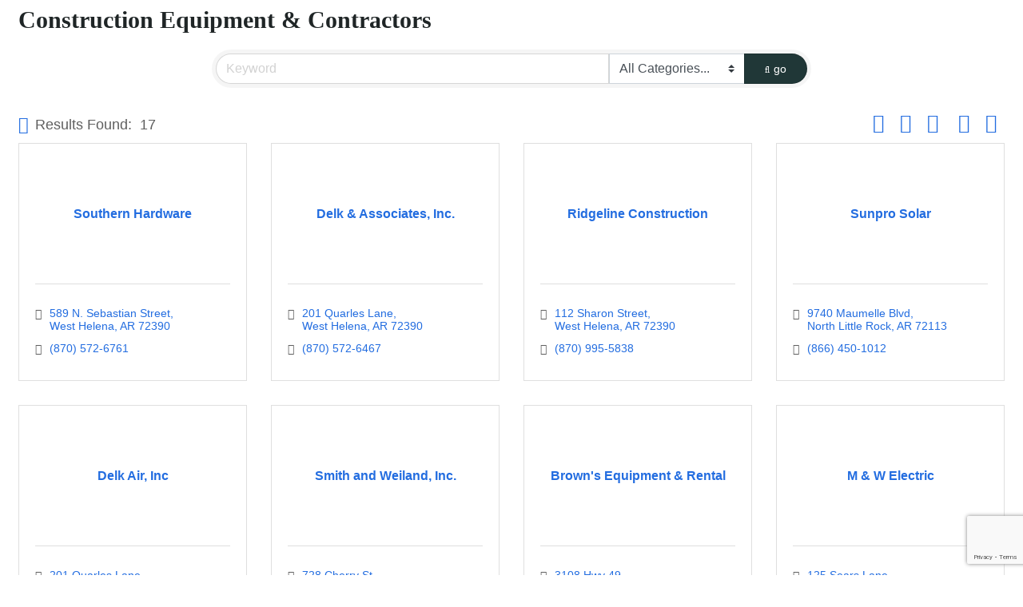

--- FILE ---
content_type: text/html; charset=utf-8
request_url: https://www.google.com/recaptcha/enterprise/anchor?ar=1&k=6LfI_T8rAAAAAMkWHrLP_GfSf3tLy9tKa839wcWa&co=aHR0cDovL2J1c2luZXNzLnBoaWxsaXBzY291bnR5Y2hhbWJlci5vcmc6ODA.&hl=en&v=N67nZn4AqZkNcbeMu4prBgzg&size=invisible&anchor-ms=20000&execute-ms=30000&cb=nfkbobxg8ktj
body_size: 48820
content:
<!DOCTYPE HTML><html dir="ltr" lang="en"><head><meta http-equiv="Content-Type" content="text/html; charset=UTF-8">
<meta http-equiv="X-UA-Compatible" content="IE=edge">
<title>reCAPTCHA</title>
<style type="text/css">
/* cyrillic-ext */
@font-face {
  font-family: 'Roboto';
  font-style: normal;
  font-weight: 400;
  font-stretch: 100%;
  src: url(//fonts.gstatic.com/s/roboto/v48/KFO7CnqEu92Fr1ME7kSn66aGLdTylUAMa3GUBHMdazTgWw.woff2) format('woff2');
  unicode-range: U+0460-052F, U+1C80-1C8A, U+20B4, U+2DE0-2DFF, U+A640-A69F, U+FE2E-FE2F;
}
/* cyrillic */
@font-face {
  font-family: 'Roboto';
  font-style: normal;
  font-weight: 400;
  font-stretch: 100%;
  src: url(//fonts.gstatic.com/s/roboto/v48/KFO7CnqEu92Fr1ME7kSn66aGLdTylUAMa3iUBHMdazTgWw.woff2) format('woff2');
  unicode-range: U+0301, U+0400-045F, U+0490-0491, U+04B0-04B1, U+2116;
}
/* greek-ext */
@font-face {
  font-family: 'Roboto';
  font-style: normal;
  font-weight: 400;
  font-stretch: 100%;
  src: url(//fonts.gstatic.com/s/roboto/v48/KFO7CnqEu92Fr1ME7kSn66aGLdTylUAMa3CUBHMdazTgWw.woff2) format('woff2');
  unicode-range: U+1F00-1FFF;
}
/* greek */
@font-face {
  font-family: 'Roboto';
  font-style: normal;
  font-weight: 400;
  font-stretch: 100%;
  src: url(//fonts.gstatic.com/s/roboto/v48/KFO7CnqEu92Fr1ME7kSn66aGLdTylUAMa3-UBHMdazTgWw.woff2) format('woff2');
  unicode-range: U+0370-0377, U+037A-037F, U+0384-038A, U+038C, U+038E-03A1, U+03A3-03FF;
}
/* math */
@font-face {
  font-family: 'Roboto';
  font-style: normal;
  font-weight: 400;
  font-stretch: 100%;
  src: url(//fonts.gstatic.com/s/roboto/v48/KFO7CnqEu92Fr1ME7kSn66aGLdTylUAMawCUBHMdazTgWw.woff2) format('woff2');
  unicode-range: U+0302-0303, U+0305, U+0307-0308, U+0310, U+0312, U+0315, U+031A, U+0326-0327, U+032C, U+032F-0330, U+0332-0333, U+0338, U+033A, U+0346, U+034D, U+0391-03A1, U+03A3-03A9, U+03B1-03C9, U+03D1, U+03D5-03D6, U+03F0-03F1, U+03F4-03F5, U+2016-2017, U+2034-2038, U+203C, U+2040, U+2043, U+2047, U+2050, U+2057, U+205F, U+2070-2071, U+2074-208E, U+2090-209C, U+20D0-20DC, U+20E1, U+20E5-20EF, U+2100-2112, U+2114-2115, U+2117-2121, U+2123-214F, U+2190, U+2192, U+2194-21AE, U+21B0-21E5, U+21F1-21F2, U+21F4-2211, U+2213-2214, U+2216-22FF, U+2308-230B, U+2310, U+2319, U+231C-2321, U+2336-237A, U+237C, U+2395, U+239B-23B7, U+23D0, U+23DC-23E1, U+2474-2475, U+25AF, U+25B3, U+25B7, U+25BD, U+25C1, U+25CA, U+25CC, U+25FB, U+266D-266F, U+27C0-27FF, U+2900-2AFF, U+2B0E-2B11, U+2B30-2B4C, U+2BFE, U+3030, U+FF5B, U+FF5D, U+1D400-1D7FF, U+1EE00-1EEFF;
}
/* symbols */
@font-face {
  font-family: 'Roboto';
  font-style: normal;
  font-weight: 400;
  font-stretch: 100%;
  src: url(//fonts.gstatic.com/s/roboto/v48/KFO7CnqEu92Fr1ME7kSn66aGLdTylUAMaxKUBHMdazTgWw.woff2) format('woff2');
  unicode-range: U+0001-000C, U+000E-001F, U+007F-009F, U+20DD-20E0, U+20E2-20E4, U+2150-218F, U+2190, U+2192, U+2194-2199, U+21AF, U+21E6-21F0, U+21F3, U+2218-2219, U+2299, U+22C4-22C6, U+2300-243F, U+2440-244A, U+2460-24FF, U+25A0-27BF, U+2800-28FF, U+2921-2922, U+2981, U+29BF, U+29EB, U+2B00-2BFF, U+4DC0-4DFF, U+FFF9-FFFB, U+10140-1018E, U+10190-1019C, U+101A0, U+101D0-101FD, U+102E0-102FB, U+10E60-10E7E, U+1D2C0-1D2D3, U+1D2E0-1D37F, U+1F000-1F0FF, U+1F100-1F1AD, U+1F1E6-1F1FF, U+1F30D-1F30F, U+1F315, U+1F31C, U+1F31E, U+1F320-1F32C, U+1F336, U+1F378, U+1F37D, U+1F382, U+1F393-1F39F, U+1F3A7-1F3A8, U+1F3AC-1F3AF, U+1F3C2, U+1F3C4-1F3C6, U+1F3CA-1F3CE, U+1F3D4-1F3E0, U+1F3ED, U+1F3F1-1F3F3, U+1F3F5-1F3F7, U+1F408, U+1F415, U+1F41F, U+1F426, U+1F43F, U+1F441-1F442, U+1F444, U+1F446-1F449, U+1F44C-1F44E, U+1F453, U+1F46A, U+1F47D, U+1F4A3, U+1F4B0, U+1F4B3, U+1F4B9, U+1F4BB, U+1F4BF, U+1F4C8-1F4CB, U+1F4D6, U+1F4DA, U+1F4DF, U+1F4E3-1F4E6, U+1F4EA-1F4ED, U+1F4F7, U+1F4F9-1F4FB, U+1F4FD-1F4FE, U+1F503, U+1F507-1F50B, U+1F50D, U+1F512-1F513, U+1F53E-1F54A, U+1F54F-1F5FA, U+1F610, U+1F650-1F67F, U+1F687, U+1F68D, U+1F691, U+1F694, U+1F698, U+1F6AD, U+1F6B2, U+1F6B9-1F6BA, U+1F6BC, U+1F6C6-1F6CF, U+1F6D3-1F6D7, U+1F6E0-1F6EA, U+1F6F0-1F6F3, U+1F6F7-1F6FC, U+1F700-1F7FF, U+1F800-1F80B, U+1F810-1F847, U+1F850-1F859, U+1F860-1F887, U+1F890-1F8AD, U+1F8B0-1F8BB, U+1F8C0-1F8C1, U+1F900-1F90B, U+1F93B, U+1F946, U+1F984, U+1F996, U+1F9E9, U+1FA00-1FA6F, U+1FA70-1FA7C, U+1FA80-1FA89, U+1FA8F-1FAC6, U+1FACE-1FADC, U+1FADF-1FAE9, U+1FAF0-1FAF8, U+1FB00-1FBFF;
}
/* vietnamese */
@font-face {
  font-family: 'Roboto';
  font-style: normal;
  font-weight: 400;
  font-stretch: 100%;
  src: url(//fonts.gstatic.com/s/roboto/v48/KFO7CnqEu92Fr1ME7kSn66aGLdTylUAMa3OUBHMdazTgWw.woff2) format('woff2');
  unicode-range: U+0102-0103, U+0110-0111, U+0128-0129, U+0168-0169, U+01A0-01A1, U+01AF-01B0, U+0300-0301, U+0303-0304, U+0308-0309, U+0323, U+0329, U+1EA0-1EF9, U+20AB;
}
/* latin-ext */
@font-face {
  font-family: 'Roboto';
  font-style: normal;
  font-weight: 400;
  font-stretch: 100%;
  src: url(//fonts.gstatic.com/s/roboto/v48/KFO7CnqEu92Fr1ME7kSn66aGLdTylUAMa3KUBHMdazTgWw.woff2) format('woff2');
  unicode-range: U+0100-02BA, U+02BD-02C5, U+02C7-02CC, U+02CE-02D7, U+02DD-02FF, U+0304, U+0308, U+0329, U+1D00-1DBF, U+1E00-1E9F, U+1EF2-1EFF, U+2020, U+20A0-20AB, U+20AD-20C0, U+2113, U+2C60-2C7F, U+A720-A7FF;
}
/* latin */
@font-face {
  font-family: 'Roboto';
  font-style: normal;
  font-weight: 400;
  font-stretch: 100%;
  src: url(//fonts.gstatic.com/s/roboto/v48/KFO7CnqEu92Fr1ME7kSn66aGLdTylUAMa3yUBHMdazQ.woff2) format('woff2');
  unicode-range: U+0000-00FF, U+0131, U+0152-0153, U+02BB-02BC, U+02C6, U+02DA, U+02DC, U+0304, U+0308, U+0329, U+2000-206F, U+20AC, U+2122, U+2191, U+2193, U+2212, U+2215, U+FEFF, U+FFFD;
}
/* cyrillic-ext */
@font-face {
  font-family: 'Roboto';
  font-style: normal;
  font-weight: 500;
  font-stretch: 100%;
  src: url(//fonts.gstatic.com/s/roboto/v48/KFO7CnqEu92Fr1ME7kSn66aGLdTylUAMa3GUBHMdazTgWw.woff2) format('woff2');
  unicode-range: U+0460-052F, U+1C80-1C8A, U+20B4, U+2DE0-2DFF, U+A640-A69F, U+FE2E-FE2F;
}
/* cyrillic */
@font-face {
  font-family: 'Roboto';
  font-style: normal;
  font-weight: 500;
  font-stretch: 100%;
  src: url(//fonts.gstatic.com/s/roboto/v48/KFO7CnqEu92Fr1ME7kSn66aGLdTylUAMa3iUBHMdazTgWw.woff2) format('woff2');
  unicode-range: U+0301, U+0400-045F, U+0490-0491, U+04B0-04B1, U+2116;
}
/* greek-ext */
@font-face {
  font-family: 'Roboto';
  font-style: normal;
  font-weight: 500;
  font-stretch: 100%;
  src: url(//fonts.gstatic.com/s/roboto/v48/KFO7CnqEu92Fr1ME7kSn66aGLdTylUAMa3CUBHMdazTgWw.woff2) format('woff2');
  unicode-range: U+1F00-1FFF;
}
/* greek */
@font-face {
  font-family: 'Roboto';
  font-style: normal;
  font-weight: 500;
  font-stretch: 100%;
  src: url(//fonts.gstatic.com/s/roboto/v48/KFO7CnqEu92Fr1ME7kSn66aGLdTylUAMa3-UBHMdazTgWw.woff2) format('woff2');
  unicode-range: U+0370-0377, U+037A-037F, U+0384-038A, U+038C, U+038E-03A1, U+03A3-03FF;
}
/* math */
@font-face {
  font-family: 'Roboto';
  font-style: normal;
  font-weight: 500;
  font-stretch: 100%;
  src: url(//fonts.gstatic.com/s/roboto/v48/KFO7CnqEu92Fr1ME7kSn66aGLdTylUAMawCUBHMdazTgWw.woff2) format('woff2');
  unicode-range: U+0302-0303, U+0305, U+0307-0308, U+0310, U+0312, U+0315, U+031A, U+0326-0327, U+032C, U+032F-0330, U+0332-0333, U+0338, U+033A, U+0346, U+034D, U+0391-03A1, U+03A3-03A9, U+03B1-03C9, U+03D1, U+03D5-03D6, U+03F0-03F1, U+03F4-03F5, U+2016-2017, U+2034-2038, U+203C, U+2040, U+2043, U+2047, U+2050, U+2057, U+205F, U+2070-2071, U+2074-208E, U+2090-209C, U+20D0-20DC, U+20E1, U+20E5-20EF, U+2100-2112, U+2114-2115, U+2117-2121, U+2123-214F, U+2190, U+2192, U+2194-21AE, U+21B0-21E5, U+21F1-21F2, U+21F4-2211, U+2213-2214, U+2216-22FF, U+2308-230B, U+2310, U+2319, U+231C-2321, U+2336-237A, U+237C, U+2395, U+239B-23B7, U+23D0, U+23DC-23E1, U+2474-2475, U+25AF, U+25B3, U+25B7, U+25BD, U+25C1, U+25CA, U+25CC, U+25FB, U+266D-266F, U+27C0-27FF, U+2900-2AFF, U+2B0E-2B11, U+2B30-2B4C, U+2BFE, U+3030, U+FF5B, U+FF5D, U+1D400-1D7FF, U+1EE00-1EEFF;
}
/* symbols */
@font-face {
  font-family: 'Roboto';
  font-style: normal;
  font-weight: 500;
  font-stretch: 100%;
  src: url(//fonts.gstatic.com/s/roboto/v48/KFO7CnqEu92Fr1ME7kSn66aGLdTylUAMaxKUBHMdazTgWw.woff2) format('woff2');
  unicode-range: U+0001-000C, U+000E-001F, U+007F-009F, U+20DD-20E0, U+20E2-20E4, U+2150-218F, U+2190, U+2192, U+2194-2199, U+21AF, U+21E6-21F0, U+21F3, U+2218-2219, U+2299, U+22C4-22C6, U+2300-243F, U+2440-244A, U+2460-24FF, U+25A0-27BF, U+2800-28FF, U+2921-2922, U+2981, U+29BF, U+29EB, U+2B00-2BFF, U+4DC0-4DFF, U+FFF9-FFFB, U+10140-1018E, U+10190-1019C, U+101A0, U+101D0-101FD, U+102E0-102FB, U+10E60-10E7E, U+1D2C0-1D2D3, U+1D2E0-1D37F, U+1F000-1F0FF, U+1F100-1F1AD, U+1F1E6-1F1FF, U+1F30D-1F30F, U+1F315, U+1F31C, U+1F31E, U+1F320-1F32C, U+1F336, U+1F378, U+1F37D, U+1F382, U+1F393-1F39F, U+1F3A7-1F3A8, U+1F3AC-1F3AF, U+1F3C2, U+1F3C4-1F3C6, U+1F3CA-1F3CE, U+1F3D4-1F3E0, U+1F3ED, U+1F3F1-1F3F3, U+1F3F5-1F3F7, U+1F408, U+1F415, U+1F41F, U+1F426, U+1F43F, U+1F441-1F442, U+1F444, U+1F446-1F449, U+1F44C-1F44E, U+1F453, U+1F46A, U+1F47D, U+1F4A3, U+1F4B0, U+1F4B3, U+1F4B9, U+1F4BB, U+1F4BF, U+1F4C8-1F4CB, U+1F4D6, U+1F4DA, U+1F4DF, U+1F4E3-1F4E6, U+1F4EA-1F4ED, U+1F4F7, U+1F4F9-1F4FB, U+1F4FD-1F4FE, U+1F503, U+1F507-1F50B, U+1F50D, U+1F512-1F513, U+1F53E-1F54A, U+1F54F-1F5FA, U+1F610, U+1F650-1F67F, U+1F687, U+1F68D, U+1F691, U+1F694, U+1F698, U+1F6AD, U+1F6B2, U+1F6B9-1F6BA, U+1F6BC, U+1F6C6-1F6CF, U+1F6D3-1F6D7, U+1F6E0-1F6EA, U+1F6F0-1F6F3, U+1F6F7-1F6FC, U+1F700-1F7FF, U+1F800-1F80B, U+1F810-1F847, U+1F850-1F859, U+1F860-1F887, U+1F890-1F8AD, U+1F8B0-1F8BB, U+1F8C0-1F8C1, U+1F900-1F90B, U+1F93B, U+1F946, U+1F984, U+1F996, U+1F9E9, U+1FA00-1FA6F, U+1FA70-1FA7C, U+1FA80-1FA89, U+1FA8F-1FAC6, U+1FACE-1FADC, U+1FADF-1FAE9, U+1FAF0-1FAF8, U+1FB00-1FBFF;
}
/* vietnamese */
@font-face {
  font-family: 'Roboto';
  font-style: normal;
  font-weight: 500;
  font-stretch: 100%;
  src: url(//fonts.gstatic.com/s/roboto/v48/KFO7CnqEu92Fr1ME7kSn66aGLdTylUAMa3OUBHMdazTgWw.woff2) format('woff2');
  unicode-range: U+0102-0103, U+0110-0111, U+0128-0129, U+0168-0169, U+01A0-01A1, U+01AF-01B0, U+0300-0301, U+0303-0304, U+0308-0309, U+0323, U+0329, U+1EA0-1EF9, U+20AB;
}
/* latin-ext */
@font-face {
  font-family: 'Roboto';
  font-style: normal;
  font-weight: 500;
  font-stretch: 100%;
  src: url(//fonts.gstatic.com/s/roboto/v48/KFO7CnqEu92Fr1ME7kSn66aGLdTylUAMa3KUBHMdazTgWw.woff2) format('woff2');
  unicode-range: U+0100-02BA, U+02BD-02C5, U+02C7-02CC, U+02CE-02D7, U+02DD-02FF, U+0304, U+0308, U+0329, U+1D00-1DBF, U+1E00-1E9F, U+1EF2-1EFF, U+2020, U+20A0-20AB, U+20AD-20C0, U+2113, U+2C60-2C7F, U+A720-A7FF;
}
/* latin */
@font-face {
  font-family: 'Roboto';
  font-style: normal;
  font-weight: 500;
  font-stretch: 100%;
  src: url(//fonts.gstatic.com/s/roboto/v48/KFO7CnqEu92Fr1ME7kSn66aGLdTylUAMa3yUBHMdazQ.woff2) format('woff2');
  unicode-range: U+0000-00FF, U+0131, U+0152-0153, U+02BB-02BC, U+02C6, U+02DA, U+02DC, U+0304, U+0308, U+0329, U+2000-206F, U+20AC, U+2122, U+2191, U+2193, U+2212, U+2215, U+FEFF, U+FFFD;
}
/* cyrillic-ext */
@font-face {
  font-family: 'Roboto';
  font-style: normal;
  font-weight: 900;
  font-stretch: 100%;
  src: url(//fonts.gstatic.com/s/roboto/v48/KFO7CnqEu92Fr1ME7kSn66aGLdTylUAMa3GUBHMdazTgWw.woff2) format('woff2');
  unicode-range: U+0460-052F, U+1C80-1C8A, U+20B4, U+2DE0-2DFF, U+A640-A69F, U+FE2E-FE2F;
}
/* cyrillic */
@font-face {
  font-family: 'Roboto';
  font-style: normal;
  font-weight: 900;
  font-stretch: 100%;
  src: url(//fonts.gstatic.com/s/roboto/v48/KFO7CnqEu92Fr1ME7kSn66aGLdTylUAMa3iUBHMdazTgWw.woff2) format('woff2');
  unicode-range: U+0301, U+0400-045F, U+0490-0491, U+04B0-04B1, U+2116;
}
/* greek-ext */
@font-face {
  font-family: 'Roboto';
  font-style: normal;
  font-weight: 900;
  font-stretch: 100%;
  src: url(//fonts.gstatic.com/s/roboto/v48/KFO7CnqEu92Fr1ME7kSn66aGLdTylUAMa3CUBHMdazTgWw.woff2) format('woff2');
  unicode-range: U+1F00-1FFF;
}
/* greek */
@font-face {
  font-family: 'Roboto';
  font-style: normal;
  font-weight: 900;
  font-stretch: 100%;
  src: url(//fonts.gstatic.com/s/roboto/v48/KFO7CnqEu92Fr1ME7kSn66aGLdTylUAMa3-UBHMdazTgWw.woff2) format('woff2');
  unicode-range: U+0370-0377, U+037A-037F, U+0384-038A, U+038C, U+038E-03A1, U+03A3-03FF;
}
/* math */
@font-face {
  font-family: 'Roboto';
  font-style: normal;
  font-weight: 900;
  font-stretch: 100%;
  src: url(//fonts.gstatic.com/s/roboto/v48/KFO7CnqEu92Fr1ME7kSn66aGLdTylUAMawCUBHMdazTgWw.woff2) format('woff2');
  unicode-range: U+0302-0303, U+0305, U+0307-0308, U+0310, U+0312, U+0315, U+031A, U+0326-0327, U+032C, U+032F-0330, U+0332-0333, U+0338, U+033A, U+0346, U+034D, U+0391-03A1, U+03A3-03A9, U+03B1-03C9, U+03D1, U+03D5-03D6, U+03F0-03F1, U+03F4-03F5, U+2016-2017, U+2034-2038, U+203C, U+2040, U+2043, U+2047, U+2050, U+2057, U+205F, U+2070-2071, U+2074-208E, U+2090-209C, U+20D0-20DC, U+20E1, U+20E5-20EF, U+2100-2112, U+2114-2115, U+2117-2121, U+2123-214F, U+2190, U+2192, U+2194-21AE, U+21B0-21E5, U+21F1-21F2, U+21F4-2211, U+2213-2214, U+2216-22FF, U+2308-230B, U+2310, U+2319, U+231C-2321, U+2336-237A, U+237C, U+2395, U+239B-23B7, U+23D0, U+23DC-23E1, U+2474-2475, U+25AF, U+25B3, U+25B7, U+25BD, U+25C1, U+25CA, U+25CC, U+25FB, U+266D-266F, U+27C0-27FF, U+2900-2AFF, U+2B0E-2B11, U+2B30-2B4C, U+2BFE, U+3030, U+FF5B, U+FF5D, U+1D400-1D7FF, U+1EE00-1EEFF;
}
/* symbols */
@font-face {
  font-family: 'Roboto';
  font-style: normal;
  font-weight: 900;
  font-stretch: 100%;
  src: url(//fonts.gstatic.com/s/roboto/v48/KFO7CnqEu92Fr1ME7kSn66aGLdTylUAMaxKUBHMdazTgWw.woff2) format('woff2');
  unicode-range: U+0001-000C, U+000E-001F, U+007F-009F, U+20DD-20E0, U+20E2-20E4, U+2150-218F, U+2190, U+2192, U+2194-2199, U+21AF, U+21E6-21F0, U+21F3, U+2218-2219, U+2299, U+22C4-22C6, U+2300-243F, U+2440-244A, U+2460-24FF, U+25A0-27BF, U+2800-28FF, U+2921-2922, U+2981, U+29BF, U+29EB, U+2B00-2BFF, U+4DC0-4DFF, U+FFF9-FFFB, U+10140-1018E, U+10190-1019C, U+101A0, U+101D0-101FD, U+102E0-102FB, U+10E60-10E7E, U+1D2C0-1D2D3, U+1D2E0-1D37F, U+1F000-1F0FF, U+1F100-1F1AD, U+1F1E6-1F1FF, U+1F30D-1F30F, U+1F315, U+1F31C, U+1F31E, U+1F320-1F32C, U+1F336, U+1F378, U+1F37D, U+1F382, U+1F393-1F39F, U+1F3A7-1F3A8, U+1F3AC-1F3AF, U+1F3C2, U+1F3C4-1F3C6, U+1F3CA-1F3CE, U+1F3D4-1F3E0, U+1F3ED, U+1F3F1-1F3F3, U+1F3F5-1F3F7, U+1F408, U+1F415, U+1F41F, U+1F426, U+1F43F, U+1F441-1F442, U+1F444, U+1F446-1F449, U+1F44C-1F44E, U+1F453, U+1F46A, U+1F47D, U+1F4A3, U+1F4B0, U+1F4B3, U+1F4B9, U+1F4BB, U+1F4BF, U+1F4C8-1F4CB, U+1F4D6, U+1F4DA, U+1F4DF, U+1F4E3-1F4E6, U+1F4EA-1F4ED, U+1F4F7, U+1F4F9-1F4FB, U+1F4FD-1F4FE, U+1F503, U+1F507-1F50B, U+1F50D, U+1F512-1F513, U+1F53E-1F54A, U+1F54F-1F5FA, U+1F610, U+1F650-1F67F, U+1F687, U+1F68D, U+1F691, U+1F694, U+1F698, U+1F6AD, U+1F6B2, U+1F6B9-1F6BA, U+1F6BC, U+1F6C6-1F6CF, U+1F6D3-1F6D7, U+1F6E0-1F6EA, U+1F6F0-1F6F3, U+1F6F7-1F6FC, U+1F700-1F7FF, U+1F800-1F80B, U+1F810-1F847, U+1F850-1F859, U+1F860-1F887, U+1F890-1F8AD, U+1F8B0-1F8BB, U+1F8C0-1F8C1, U+1F900-1F90B, U+1F93B, U+1F946, U+1F984, U+1F996, U+1F9E9, U+1FA00-1FA6F, U+1FA70-1FA7C, U+1FA80-1FA89, U+1FA8F-1FAC6, U+1FACE-1FADC, U+1FADF-1FAE9, U+1FAF0-1FAF8, U+1FB00-1FBFF;
}
/* vietnamese */
@font-face {
  font-family: 'Roboto';
  font-style: normal;
  font-weight: 900;
  font-stretch: 100%;
  src: url(//fonts.gstatic.com/s/roboto/v48/KFO7CnqEu92Fr1ME7kSn66aGLdTylUAMa3OUBHMdazTgWw.woff2) format('woff2');
  unicode-range: U+0102-0103, U+0110-0111, U+0128-0129, U+0168-0169, U+01A0-01A1, U+01AF-01B0, U+0300-0301, U+0303-0304, U+0308-0309, U+0323, U+0329, U+1EA0-1EF9, U+20AB;
}
/* latin-ext */
@font-face {
  font-family: 'Roboto';
  font-style: normal;
  font-weight: 900;
  font-stretch: 100%;
  src: url(//fonts.gstatic.com/s/roboto/v48/KFO7CnqEu92Fr1ME7kSn66aGLdTylUAMa3KUBHMdazTgWw.woff2) format('woff2');
  unicode-range: U+0100-02BA, U+02BD-02C5, U+02C7-02CC, U+02CE-02D7, U+02DD-02FF, U+0304, U+0308, U+0329, U+1D00-1DBF, U+1E00-1E9F, U+1EF2-1EFF, U+2020, U+20A0-20AB, U+20AD-20C0, U+2113, U+2C60-2C7F, U+A720-A7FF;
}
/* latin */
@font-face {
  font-family: 'Roboto';
  font-style: normal;
  font-weight: 900;
  font-stretch: 100%;
  src: url(//fonts.gstatic.com/s/roboto/v48/KFO7CnqEu92Fr1ME7kSn66aGLdTylUAMa3yUBHMdazQ.woff2) format('woff2');
  unicode-range: U+0000-00FF, U+0131, U+0152-0153, U+02BB-02BC, U+02C6, U+02DA, U+02DC, U+0304, U+0308, U+0329, U+2000-206F, U+20AC, U+2122, U+2191, U+2193, U+2212, U+2215, U+FEFF, U+FFFD;
}

</style>
<link rel="stylesheet" type="text/css" href="https://www.gstatic.com/recaptcha/releases/N67nZn4AqZkNcbeMu4prBgzg/styles__ltr.css">
<script nonce="I4R8tRT746oOhp-VvISelw" type="text/javascript">window['__recaptcha_api'] = 'https://www.google.com/recaptcha/enterprise/';</script>
<script type="text/javascript" src="https://www.gstatic.com/recaptcha/releases/N67nZn4AqZkNcbeMu4prBgzg/recaptcha__en.js" nonce="I4R8tRT746oOhp-VvISelw">
      
    </script></head>
<body><div id="rc-anchor-alert" class="rc-anchor-alert"></div>
<input type="hidden" id="recaptcha-token" value="[base64]">
<script type="text/javascript" nonce="I4R8tRT746oOhp-VvISelw">
      recaptcha.anchor.Main.init("[\x22ainput\x22,[\x22bgdata\x22,\x22\x22,\[base64]/[base64]/[base64]/[base64]/[base64]/[base64]/KGcoTywyNTMsTy5PKSxVRyhPLEMpKTpnKE8sMjUzLEMpLE8pKSxsKSksTykpfSxieT1mdW5jdGlvbihDLE8sdSxsKXtmb3IobD0odT1SKEMpLDApO08+MDtPLS0pbD1sPDw4fFooQyk7ZyhDLHUsbCl9LFVHPWZ1bmN0aW9uKEMsTyl7Qy5pLmxlbmd0aD4xMDQ/[base64]/[base64]/[base64]/[base64]/[base64]/[base64]/[base64]\\u003d\x22,\[base64]\\u003d\\u003d\x22,\x22FsOlw594DMO9w6wdwrBAdcOvFRfCrgsbwoDDvsKQw5HDoXvCjW/[base64]/[base64]/DoklzKE/CisOJbVLCmWhsw5TDvcKoXVjDicOZwowvwrgZMsKGOsK3d1PChmzChBgxw4VQak3CvMKZw6zCn8Ozw7DCuMOzw58lwqNcwp7CtsKEwrXCn8O/wqcSw4XClTPCgXZ0w7DDnsKzw7zDpMObwp/DlsKICXPCnMKTQ1MGFcKQMcKsJSHCusKFw4R7w4/[base64]/w7sNw7DCphHDtMKkdcKaw67CtcOSw5t6SlPCiyHCr8OJwpLDoSk7aDlVwrBaEMKdw7JnTMOwwpZawqBZa8OnLwVnwpXDqsKUDcOtw7BHRDbCmw7CuSTCpn8wSw/CpX3DlMOUYWAsw5FowrbChVt9ZSkfRsK4HTnCkMOEc8OewoFNfcOyw5oIw7LDjMOFw58pw4wdw7IJYcKUw5cYMkrDqQlCwoYEw4vCmsOWNz8rXMOwKzvDgX/[base64]/DusKGwoDDnGlKFwDDqMK6H3HDqjVyDwLDqMKjwqXDkMOtwoDCiBDCnsK2ACXCssKpwoQaw5PDsEtow4YiAsKAfsK3wpnDvsKOU29HwqjDvCYcTAxKecODw4poVcO3wobCq3HDsTNcecOyKBvDrsOVw4rDg8K/wovDjGl/IiUCTQFJRsKGw4pyakXDuMKiLsK8ZxTCozfCiRjDlsKuw5DCiAHDjcK1woXCtMOIGsOBF8O7Nn/Cn39icMO8w5HDvsKawqnDsMOUw5Rbwptdw6bClsKhWMKcwrvCjE7CqsKdJgnDjcOMwoUrDjbClMO1B8OdOcK1w4XDsMK/[base64]/[base64]/Dn8KkacOHwrXCmDRIYFIeXALDvMO3w6RbY8OXEzt3w6rCtU7DsxHDn3Eqc8Odw70rUMKUwqEsw63CrMOZKX7Dh8KMKGHCnzTDjMKcOsKfw7bDln81woLCksOow4zDuMKswrPConM9X8OcBVd5w57CisK8woDDj8OkwpzCp8Kvw4Bww4wZQMOvw5/CpgJWXjYiwpIOfcKcw4PCv8KNw6kswpjCn8KTMsO9woTDtcKDUDzCnMObw7ggw61rw5F8Ky0OwqVlYCw0dsOiTn/Drwc5JUJWw4/[base64]/ClMKwFxtkcXRnwqkQwoNsfsK6woBgXHLCp8Kvw6nCh8K4V8O3QsKow5bCj8KbwrXDgxXCk8O5w63DuMKbLVMcwpzCgsOywqfDsQpow5vDjMKzw6bCohsRw70WKsKBQRzCicKdw6cObsOJGgnDjF90AEJfW8Kmw7FqFifDokPCtiBkHlJ/RSnCmcKwwoLCsS/CqSQtSwp/wqMCFUwuwqHCv8Krwrpgw5RCw7XDmMKUw7cmw4k2w73DjS3CmBXCrMKmwpXDiBHCkFjDnsO7w5kDwqVcw45/KcKXwrbDvmtXQsKow5BDVsO9PcK2X8KdL1JTdcKyV8OLZVN5Q0l5wp9xw6fDois/[base64]/w7bCvFgdbcKMw7lSUBfDssOZYMKIwrbDscOhUcOSTsKGwqVaVzEQw4zDj10TRsOTw7/DrRAaY8KVwrFmwpIGMTMIwpNTPCAMwp5qwog/Dh12wojDocOywpgcw7hrFTbDgcOdPg3Dq8KJL8ObwoHDny8tRsKhwqodwpoUw441wqEuAnTDuwjDpcK0fcOGw6xBMsKRwr/[base64]/CozFbV8K4PVLDqBtvw4Bww7x9wpHDmHs/[base64]/Cr8KwejjDncOjwq/CrRYaQcKVwosNUC5ORMOBw4LDkBbDtyoPwqgIO8KJZiEQwq7DsMKMEyYIQgrDo8KtE2XCgw3CiMKATcKEW2Bnwrh/[base64]/CnB8PQLCv8O3MX1dwq3DsMOyMsOfUAfDpC3ChkkUVT7Cu8KJTMKfDcOVwq/DoB3DqCxcw7HDjwfCh8KdwoY8bMO4w796wqkxwp3CsMOlw7DDrsKsOsOtAD0OAsOQF3oZb8Knw5XDvAnCv8ONwpLCu8OHMBrCuE43QcODKh/ChcO5FMOVTnHCmMK5W8OEJcKawqXDiikow7AXwoHDuMOWwpZ5ZjfDkMObwq8oGTRUw4QvMcOUISzDn8K+V3pPwofCpF44aMOBZkvDrMOYw5fCvV/CsRrCrsOawqPCk0pYFsOrHGrDjU/DhsKzw4UqworDhMOFwqonIWrDpAQ3wqMcPsO/[base64]/CvcKMwqQzw4PCuh7Cq8OIwpXDhMKzwoQSPRHDumtuWsOrRMO0VMKTI8OSYsObw5hOIiDDlMKBcMOQcxFJMMKCw5Ukw6PCpMKpwoQ/w4rDgMOmw57Dj1FQXTlWZDBKHRLDp8Odw5TCn8OZRgELBjrCpMK4JDdjw5pQH0dJw7kkSgBWLMKcw5fCrBRtS8OocMODXMK5w5drw5zDrQlJw6DDqcOiPsKHGsK5O8O6wpECYBvCl2HCnsKVccO5HyXDt2EkdyNWwrIMw4bDicKlw48jRsKUwpgnw4HCvCITwo/DkgbDksO/PQlpwol2CUBjw5TCp3bDjMKnCcKVDytySsO5woXCsTzCucK/XMKOworCumvDoFc5EcKvIF3CksKgwp8ywqvDo3TClnx5w7olLirDiMKtNsO8w5rDgnFaXnRJS8KiJsKzLR/DrMOgHcKWw4JgdsKewp59T8KjwqwJUmbDicOYw6/DsMOqwr4YDlhGwr/Cm0sKdCHCiQkAw4h+w6XDgyl8wrUmNx92w4EpwqzDhcK2w7fDkw5Lw40tNcKKwqY8XMO0w6PClcKSNsKKw4YDbmQVw6jDg8OJeybDgMKsw4Zrw6bDgHwVwq9UTcKCwqzCocKFHsKZADnCoyBJan3CqsKOJH/DnGLDh8KBwqfDgcO9w54bTDTCoUTCp0I3w7toQ8KtUMKVCWLDm8K4wo4qwoNiUmnCnknCucO5TEpNDxl6M0PDnsOcwqs/woTDs8KKwrgwWC9yDhoQJsOlUMOgwpxoKsKCw408w7Vpw4XDmVnDihzCiMO9TFkowprCthNswoPDvMOZw7lNw5xDO8OzwrsLCMOFwr8Ww7nClcO/[base64]/CsMO2YBNjU2TDmg0DIkDCiMOcQW3Dg33DmnDCmEIDw5hrdQLClcK4Q8KAwonCv8KFw7vDkEclGsO1XiPDicOiw5fCvCHCmxjCh8O9eMOnTMKDw6VAwpDCtw97IXd9wrpjwrlGG0JGU1h/[base64]/CnMKtMF9HaArCi1hcw4FZwqPDn8OJw4rCpVDDusOFFsOXwqDDiAEfwrDDtVbCo1plSV/DuVVkwrEoQ8O8w6M1wolkw7IOwodlw6B0TcKow6okwonDshUbTBvCjcKdGMOwGcO6wpMCZMOOPCTCvWtrwq/ClBbCrl5vwqFswrgpHggxLD/DhzjDpsOnG8Ocf0DDvMKUw61MHB54w5vCu8OLeT/DlhVQw4nDksK+wrvCisKxW8KnbVw9aRBZw5Yswpt5w4JdwobCrUTDm33Du0xVw6TDiU0Ew6ptYXxFw7/DhHTDq8OGKHRjMlHDnF3CqMK3NGfDgsOPw5pNdjxbwrEdZcKnE8KzwqhZw4YqDsOIR8Kew5NwwpXCuFPDm8Kqw5UZTsOgwq1JQjDDvmoEFcKuT8KeEcKDR8K9QzbDnD7DuwnDkX/[base64]/[base64]/w73DlcOiw7DDm2Egw6BgXDxrw6lzDVc6FVDDi8OLAT7Ds2fCuhTCk8OVOhTCgsK8NWvCgUvCpldgDsO1wqXCnmjDsHA+GE7DqETDmMKMwqVlG0kTT8O2ecKMwoPCmsOrOkjDphjDgMKoGcKawo/Dn8OCZDfCinLDiilKwo7Ck8O/G8O2JhRlRkPCmMOkEMKDKsKkKHnCqcKRN8KzRG/Dmi3DqsOtNMKkwrN5wqPCj8ORwrrCqCtJNE3DszQVwonClMO9dMK5wobCsA/Cs8KQw6nDlcKJPBnClsKMfBo1w601W2fDpsOnwr7DjsOzHwBdw4wfw7/Du3Now48LchzCqyFew4HDn1rDvR/Ds8O2fT7Dq8KAwrXDkcKdw4wzQSgrw7QhGcOqNsO4WlnCssKcw7HCjcOdPsOMwrM4DcOYw5/CiMK6w652LsKLXMKpUBXCv8OpwoIjwopFw5/[base64]/CkgkQwoEkw6LCjinCgh/[base64]/CmlDCjsKnPD/DryU/[base64]/Di8K6NcOlPMK6wo3Ch8KDVW1YAADClFbCq8K5a8OuTsOyCmfCisKHSMOzSsKlDcO8w4XDqw3DvBovTsOZwrfCoDLDhAIKwoLDjMOmw67CtsKVbHTCk8KSwqwCw4LCq8Odw7TCqV3DjMKzw6jDuVjChcOxw7jCrG7CnsOqMVfCgsOJwr/DonnDtDPDmT4qw5FXGMO6WsONwofDmwHClcOKwqpdQ8KJwpTCj8K+dWANwqjDnF3CtsKIwpYqwrcdO8OGJMKmKMKMUj0Vw5dIEsKlw7LCh2LCsUV2wr/Ck8O4B8Oyw7B3XsKXYxQwwpVLwocAO8KJMMKYXsO8Yklew4fDo8OdY29PZAxxQ0J6TTXDr1sqUcKAbMOvwo/Di8K2WgZFBcOrQAoAdcKGw53DjQhWwpNxWRPCoGc0aXPDr8ORw4LDrsKLEA/CjloMJgTCpiPDmcKgElbChG8Zw7rCgMK3w4jDvWTDhEUfwpjCs8OXwoRmw4/CqsOdIsOMHsKqwpnCl8KYSW8TIFrDnMObesOTw5cUB8K2e1bCvMOvW8KqM0rDlAjCqMOcw7nDhkPCgsKzU8O3w7vCu2IICCrDqBcpwozDucKqZMOZQ8KEHsKtw7vDgHjCicKCwpTCu8K1e0M/[base64]/DnsOhwqbDiVPCvELDh8OFLijClCHCncOofFVQw5ZOw47DlsOow4JbPDnCiMOIHlViEl1iKMOxwq1OwoViKRJFw6hFw5/[base64]/Dj8OsUW4kw4PDrznCnMK7NsOLXsOqw5bDrcKhN8KOw6TCu8OBZMOLwrbCtcKgw5fCjcKuYHFHw77DgFnDmcKcwoYHTsKkw6d+RsOcOcOBJhDCvMODNMOSSsKswpsYXcOVw4XDtWklw485UGw5CsOzDGvCvlVXAcObG8OOw5DDjxHCg3jCpm8/w43ClGoiwoLChiFoPi/Du8OUw78Jw45pHAjCj2tlwp7CsX5jFWzDhMOAw5nDmC1EOcKFw5hGwoHClcKDw5PDoMO5F8KTwpIuDMOPVcKhTsONInQyw7LClMKeMsKjWxteSMOSFi7Dl8ONw7gNfBHDrnnCkDDCuMOPw7HDmSjCp2jCj8KYwqsFw5hPwrwZwpjDpcKmw63CmQJVw6x/[base64]/[base64]/[base64]/eH9FwrZabHJ+wqvClTBGUsO4wozCjmlUKmXDsEsrw7XDk0x5w5rCh8Ordw5FWTTClwLCuyo7UWtGw7J2wrAOMMOjw5/ClMKuSE8ZwpZXRBLCiMOFwrMSwqZ2wpzCgX7Ch8KcJDPCqRJJU8OTQQHDtCkBVMKSw75qO0hmWMOqw69NP8KgAsOiHiRxAk/[base64]/DjsKyAcO+NMKlasKveVjCqkptbHHDosKJwqxkBcOBw63DqcK5aGjCmTrDusOLDsKmwpUMwp/CtMO4w5/Dn8KVfcO/w4LCl1Q0DsO8wrrCm8OtEl/DpEgmFcOyJmlJw7PDjcOURW3Dp3cEbMO6wqF4aFVFQSvCgsKXw5RdZsODIW7CsC7DmMKUw4BDw5A1wpvDu1/DjkArwpnCtsKYwoxyIcOcfsOQBgjCiMKZNVQKw6USIlIOS2rCi8K3wok/cnR4H8Kxw6/[base64]/[base64]/DuMKtwq3ChHZzwrHDugjDqh/Cpjo1AGthwo7CkFfDhsKmQ8O5wpgtAMKlLcO/wrbCsmtTakQxLMK9w5IZwpdFwqlZw6zDhBPCncOGw6kqwpTCsGoSw5s4RsOGNWXCmMKxw7nDqRDDnsKtwoTCjw9nwqJ7wo8PwpxWw6kJAsO1LmfDsGzCisOLPn/CmcKvwo3CscOxMyFVw77DhTZDQzPDn0XCvnQDwok0wqrDscONWjEbwpNWUMKYPkjDj0xhX8KDwoPDtSnCkcKawp8rWSnCmAFvA1nDrHkYw6TDhGFOw4zDlsKgS1PDhsO1wr/[base64]/woE4w4s+OcKTZsKZw4wfwoQbaFPDlcKnw5prw7/CvjMfwpBncsOrw5jDs8K4ecKjOVrDr8OUw4vDsCNDckUow4EZJ8K6J8K2YxrCjcKQw6HDkMOzIsO5KUEfG04awq7CkD5Fw6TDoFHCl1Q0wo/CiMOlw7LDlwXDucK1AUMqGcK3w6rDoAFVwq3DmMO7wpDCtsK2ES7CkEQVMwNsJAjDnFrDjWzDsno/wq8Nw4DDgcOjAmkCw4jDicO7w5QjQ33DnMK7FMOKZsOxE8KXwqdgBGEnw4gOw4/DgljDmsKpesKIw7rDksK5w4jClywhcWJfw5RbZ8K9w5Q1AAXDggTCo8OFw77DosO9w7fCuMK8EHfCq8Ohwo7CuADDosOKHl7DoMOuw7TDnQ/CnjILw4otw4zDl8KVZVRfc3HCkMOcw6bCkcK+fsKnCsO9AsOrYsKFScKcUSDCi1B9I8Kww5vDssORw7rDhj8PD8OOwpLClcOlGkg0wpfCnsKMAHzCrVRdUinCpTcmaMO0XDLDrC8zb3zCpcK1aTbCkR4bw6xsPMO7IMK9w7nDo8KLwqQuwo3DiBzCp8Onw4jDqmAnwq/[base64]/DqsKoAMODWmBHXXUbwofChSNSw67DlMO8X8Oww4nDsno/w78TfsOkwqM6MmlWWyzColjChEJtccOOw6Z8VcOvwoE2egPCk3Urw6vDp8KJPsKWecOKI8OTwqTDnsO/w5ROwphrUsOxdxHDjk1sw6TDmg3Dqysuw6gcAMORwpJ/wqHDk8OXwrt7Y0gGwpjCkMKfNmrCrMKJWMKiw4Qyw4dKLMOHFcOgJcKgw70wXcOoDxDDkH4BYWIlw4fDlV0AwqXCocKHbMKWLMO4wqrDuMOLKnPDiMOEAXkxw6zCi8OmKsKFFX/DlsK0QBHCpMKSwo4nwpFqwqPDgcOQVnEtd8OuQlzCklFTO8KbKCDCpcKnwrJCWm7Col3CryXCvU/CqW01w4AGwpbCtXrCiVFKUsKBIAIrw47Dt8K7PA/CsArCjcOqw7krwqMZw5k+Yi3Dh2fCsMKHwrZdw4Mkb1UQw40cGMO7ZsOfWsOCwqRGw5vDhR4ew5fDoMKvQBXCusKpw6FNwoHCkcK4A8O7UF/CgwrDnT/DolPCtxrDj0FGwqkUwrPDkMOJw5wKwqYRPsOfKRVew6bCr8O3w5/DvW1Fw4gyw4PCrsK7w4hxdlDCocKST8O9w7Iiw67Dl8K4KcKwF19lw6M1CAw7w4jDmXDDvjzCosKrw7cWCkbDqsOCB8OFwqI0F0/[base64]/Jl1uaSzDh8OjRcKRbGPDt8KJw6pCDQY3LsOFwpcRJUwowpsMJ8Kow4c7FxXCpkXCmMKzw6ZwYcKrMsORwpzCiMKewolmEsOFe8OIY8Ocw58xWcOZBx59JsKMNU/[base64]/[base64]/Cr8K5DMK3wqc3w4MfJ8ODCATCt8KLIMKSMz1hwonCtMOOKMK7w7R+wq9cSTIPw4DDpy8bDMKHfsKvdTElw4Mdw4bCpsOhIcOxwptDIcOLK8KCTWdywrrChMK4KMKZDsKGdsOyUsKWSsK3GkovPMKPw6Mtw7/CmsKUw4JKPTrCksOrwpjDtw91S04cwrfDhDgVw5TDnVfDncKEwowefj/Cm8K5CgjDoMOFcUrCiC/[base64]/CnC5Iw7xDGhrDsMOEDy/[base64]/CohdUQRPCusKWw65FLMKteMKDw5F/wrsRw5YnEH1Ywp3DoMKHwrnCm1hNwqDDp2w/bgV3K8ONw5XCnmXCtGo9wonDrQcjRFwCLcOiDH3CpMOGwpvDkcKrf17DohxmD8Kxwq90XzDCl8KKwpsTCEcxJsOXwp/DhyTDhcOLwrkWVTjCmwBwwrBJwpxmP8Oobj/DjlrDusOJw6Ahw4pbBE/Dv8KUfzPDj8K9w7/DiMKTfCtlPsKJwqDDkT83dlEMw5EaGXbDiXDChQJkU8Ohw6Uuw7fCoFHCtVrCvGXDr2HCuhLDhMKYf8KTYyg+w48GFy1sw6Eqw7k8MsKPM1F0blUINTUPwpPDiWnDkCTClMOSw6R/woQnw7XDtMK7w6xaccOjwqXDjcOLGy/CqFLDhMKFwpY4wqoXwocCIjjDtnYKw7xNd0bClsKqLMOKCTrClmwJY8OxwoVrNkQOJMKAw4PCuwJswqrDt8K1wojDscOrDFhTa8KKw7/CpMO1QXzCr8O4w47DhzHCh8Oow6LCsMOywoRbECvCv8KZR8OnajvDocKpwrXCiDsgwp/[base64]/DncKjAnIcwobClQTCj0EmwrTDv8Kfw4AIw67Ck8KjEsOJCcKiBcKFwo43BX3DunFqIRvCssOwKRQUNsOAwo4vwqdmRMOaw4kUw7V0w6JyQcO0NMO/w7tBDzlow5ttwoPClMOQYMO+bRLCtMONw4Biw5/DiMKNf8Oyw4nDucOAwqg5wqDClcOOMlfDiG4rwrHDp8KdYGJPWMOqIm3Dm8Kuwqghw6vDv8O7wr5JwqbDplNTw6tiwpgZwrIYTjnCmWnCnUvCpnXCvcO6REzCmk9uJMKqUD3DhMO4w4YIRjFkY1NZCsKXw5zCu8KlbX3DqRhMD2MdI2TCowcIWg47HhMkWcKZA3/DnMOBFcKKwonDvsKjel4ARQ7Cj8ODXsO+w7vDt0vDnUPDosOxwrzCnT5mCcKZwrnCqT/CsUHCn8KewqbDrMOFaUxVPknDslklRjFHccOuwrDCqHB9aVFmZC/[base64]/OMKsTcOFwrjCgzlzVmsPYMKCw4bCosOXHcKEwpdswp9bCTxKworCsXUyw57ClSxsw7vCnUF/w7kaw6fDiS0BwqgJw7DCvcKNWErDuj4KecOZRcKuwrnCksOhNR4OE8Kiw5DCvjzClsKcw7nDvcK4ScOtMmgCYiwdwpzCnUt/w6fDs8K7wp9bwqo9wqHDqAHCpcOJRMKBwrlxUxEEDMOUwo83w5zCtsOfwqJ3KsKdH8OkSE7DqcKQw67Dsg/[base64]/w7XDl8OZVsKdLF/Cr0wVQ8K6wpLCs3orGTN4w5DCpid5w4FrQG3DpUDCun8BfMKXw4HDncKuwrkcKmHDk8OAwq3Ck8OnKsOyZMOycsK8w63CkFrDoxrDrMO/[base64]/w7vDkcOjw7lmw7nCocK+wp/CoMKKJkrCji5sw43CsCXCp0/[base64]/DlzfDo8Knw6DCmcKwWE/Ct1o3WcKJwrXDlsKowoJbNQMfAyfCsAFOwrLClWQPwpfCq8OXw5DCl8OqwovDnWfDnsO4w5rDpE/[base64]/[base64]/[base64]/DpMO/cjTDvyAUwqdHw550wpnDlMK4w50QFsKlZRnDmBfCgRHChjLDrHEMw5vDucKmOwgQw4ELTMORwogmU8OQRyJbYsO1CsKEScKtw4PCgmTDt3M4I8OcAzrCnMKOwrDDq2NKwp5DNsKlDcORw73CnC4tw6jCv0B+w6/[base64]/CiUfDnlYHw50AwrkJw7jDjsOGwqnClsKtw6AhKcKgw4XCtwDClcOieV3DpnLCkMOEF1vDjsKsTmDDn8ODwo8GVz8iw6vCtV1qAsO9ZMOfwofCvDvChMK4WsO3wo7DrRJ1LVbCmA/DgMOew6pXwoTCt8K3w6HCtRLChcKJw7TCskkwwqfClVbDlMKNHSErKyDDk8O6XC/[base64]/DsB95Ay/CoihrwojCmmDDnEHDmMKubmILw6DCgyDDrEzDp8KQw7PDlcKQw79swpx5QhfDhVhJw4jCisK8DMKwwo/Cn8KawrcIIsOrH8Kjwph1w6g4ST8NRzHDusOXw5nCuS3CjXjDkGTCjGwacnQ2SynCnsKLamomw4bCvMKIwod7OMODwoMKTm7CuRonw6nCsMKSw7XDhGgpWz3CtnV1w6YFFsOCwr/Cj3bDi8Oww4dYwqEWw7E0w5QAwprCocO1w4HCuMKfNcO/[base64]/CjRwAAcOkwqvDv1UGwq3CkcObcH8sw7DCg8Obw4XDvMOMfx1MwrQCwobCqmEsTRXCgizCtMOWwrHCvRhSfMK1BsOJwo7DqHXCrW/[base64]/Cr8KWA8KlwpR9w68ZwrzDl8KBw6oXwrDCpcKbwrTCvxJSEDvCk8KXw6jDshVWwoVswpfChwRJwqnCv0TDlMKFw4VVw6jDnsOowpAdeMODIcO7wr/DpsKzwqA1VGMtw7dYw77CihnChCNVEwJXP37CjsOUTsO/[base64]/Cq8O5KMKHw4lCAQA2NsKtMcObwqXCscK9wqkwfcO0J8O7w7phw6bDm8KCMmfDozEiwqlBDS9xw6vDsALCkMOBfXIzwo8mOnLDgMK0wozCm8Ozw67Cu8O9wqnDlQZCwr7DiV3DpsKpw406Rw/DuMOqw5nCocKpwp4cworDpzw0SEDDqA3CpUwOXGHDhA4RwpbCuSIVHcKhL2BXdMKvwrTDksOcw47Do0IXb8KvEcOyF8KFw4UzAcKRHMKewoLDnxnDtMKWwqIFwpHDtDkME1/[base64]/DoWDDhHLClMKHHcOGw7RmUE9UwpcaLBgbw6TCnMKTw5TDs8KNwp7DgcKCwpdRbsKmw5bCisO5w4MJTTXDqEE2FX8Kw4Erw4hcwq7Crk/DmlsVNwbCn8O8dkvClXDDjsO0IEbCjcKQw6PCtsKDK0ZqEll8OsKww48CAhvCmX1QwpbCmElMwpQCwpnDrcOKF8O3w5bDgMKKAm7CjMO8CcKWwptSwo/Dm8KWO2fDg386w7/DjFYhbsKiR2lQw43Cs8OYw73DjcKMOGrDuzZ+GMK6BMOrS8KFw4RmHG7DpcKWw6rDmMOqwrHCi8KTw40jMMK7wpHDscKpeU/[base64]/[base64]/CgEBePcKZwoJrFxZaV8O7w5zCiTTDisKMw7LCt8K4w5fCnMO/DcOFRzQHRErDr8KVw54FL8Kew6HCi3vCqcO9w4XCksKsw7/Dt8K4w4zCjsKrwokQw41uwrfCscKgeHzDg8KHBispw5MxXgsLwqrCnGLCjBbClMOZw5kTGWDCuQs1w4zCsgfCp8KpQ8KDQ8K3Vw/CgsOCf1LDghQTbMKwX8OVw4snw6NvAChlwrshw6ovb8K1E8Krwqt+C8Ovw6/CvsK5Lydjw6I7w6nDpXBgw5TCqMO3Gz3DosOFw7AAJcOMDsKXwpfDi8O2IsOpSAp7wr8aBcOxR8Kaw5TDtwRCw4JDMCADwofCssKBaMOXwrIFw7zDh8O7woDDgQ1cKMKIaMOvJzvDnl/DrcOIwobDn8OmwoPDvMOEX1NnwrRmehpFbMOcUHrCs8OqU8KjbMKEw6HCq2zDjwU8woAnw4NCwqzCqWhDCMO1wrHDikhNw61ZGcKWwr3Cp8OwwrZmHsKkIgdtwqbCusKxdsKJScKuasKBwpIzw6/[base64]/ccOUwoLDrsKaw7bDmGoZw7Mfw54+I2g6WiFYwqfDpW3Cm0TCqCfDjhXDpUrDnCrDm8OQw7EdDUzCmihBA8O9w4k3wojCqsK3woY7wrgmDcOgF8K0wpZ/FMKmwp7CscKOw71Bwo8pw7w4w4cSAsOxwpIXCDXClQQowpXDpxPDmMO6woUtJm3CoyVLwq5qwqcXP8OOa8O6wqArw4dgw4hVwphVXkLDrDPCqCDDuHhZw4/[base64]/w6AnwoMgbjkWLMKpw7QDW8OQw4zDh8KJw5MnNDXCp8OnDsOtworDkWfDgBEPwpE8wphXwr8jbcO+bsKyw7gUfH7DpVnDvW/Dn8OOUCJsYyITw5HCtHw5HMKDw48HwqM/w5XDjh3DjMOzMMKPasKFP8O+w5Uiwp03QmQCEEN6woVIw4cww6YfSELDlcKOW8O5w5B6wqnCusKmwqnCmkFVw6bCocKQIsKMwq3ClcKyF1PCrlrDu8O/woXCrcKcPMOTDz3CvsKiwpvDhzvCu8O1Y1TCo8OIdH09wrIpwrLDpzTCqXPDkcKpw5w/BkTDuU7DvcK7QsOZW8OwRMO1RHPDpXwywo1ZO8ODGAUlTAlLwqjCmcKfHEHDkcO8w7nDuMOVQVUZCjLDrsOCW8OZUQMDWXJEwpzCriJYw5LCv8OEDwAYw6TClcKTw791w5U/wpTCgFRpwrELTTUVw7XDncOWwprCtlPDuRVnVsKfI8OHwqDDk8Oyw5cBNFdYPSQ9SsOdScKiLcO0L0HCrMKmP8K8DsK4wrTDnAHCtipsUn00wo3Du8ORRFPDkMKMKR3CkcO5FlrDqBDDtVnDjyzChMO+w7kqw6zCo1pEfjzDvsKZRsO8wpRWLBzCk8KqFmQ/woUCehtFIho7wpPCvcK/wpBxwqzDhsOIMcOjX8KmBnbCjMKpZsKfRMOsw7ZBBS3ClcO/[base64]/CMKHbR8tw7A4w4fCoG3DtMK4w7w8wrjDlMOOHsKwMMOJXDFawrB2NwPDvcKgL0diw6nCvsKDXMOyIRLCoyrCgj0PfMKvQMO7VsOvCsObb8OQPsKxw5PCuhLDsnzDocKNZBjCuFnCv8K/V8KOwrXDq8O1w6FIw6PCpW0oHi7ClcKJw77DuRrDj8K+wrMgMMOsJMKxRsKiw7tiwp7Dky/DpgfCnCzDjhXDtk/DucO+wpxCw7vCl8Kdw6RIwqsUw7QawrAww5TDj8KkYxLDmBDCk37CgcOLWMOQQ8KCEcOraMOfX8K1NQRmUSzCgsKbPcO1woEpCCUAAsK+wqZjLsKwM8KHCcO/wrDCl8OEwpkiOMOvCRXCvB/Du0XCrWzCgFVHwoMmRGwdeMKLw7nDmWHDtXE5w5XCm2/DgMOATcOFwpUmwonDi8KPwpQow73Cj8Omw5xBw55JwojDisO7w6zCnSXChDXChMO8LQPCksKbOcOGwoTClG3DosKBw6dCacO6w4ctL8OXXcKpwqoVLcKSw4/DmcOwVhDCnnXDskAyw7YFTQo9MzjCqiDCpcOQXHxqw5cLw44ow4/Dp8Onw6Q6JMObw68ow6FEwq/CkTHCuHvClMKHwqbDqVHDhMKZwrXCrQfDg8KzZMK5NDDCgDXCkFLCtMO8KB5nw4TDtMKww4pjVl1Ew5LCqEnDjsKYJjHCkMO9wrPCncKKwrrDmcKAwoQXwr/CglrCmCfCugDDssKnEw/DjcKjJ8ONbcO/GXVNw57Cj23DgQoSw7zCvcKlwoIOHsO/EipqX8Krw5Maw6HCgMOMEsKRZEp1wqfCqV7DsVcwDznDlMOOwo9gw5wMw6vCg3TChMO8YMOVwpMDN8O+MsKbw7/DojAYO8OfaEXCpQrDoCo6RMOcw5nDs3kcW8K4wqMKCsOSQAzCpsObLMO1eMOkExXCp8O3DMOAKn0WVXXDn8KTA8KlwpJyPXNow5IjYcKkw6LDi8KyNsKEwphbQnnDl2XCgH1CLsKaD8OSw7bDoDzDs8K3EMOCAE/[base64]/ClMOzdy7CpkE0w6nCgcO4dTfDgzoWwqzDgMKhw6/[base64]/Ct8K0GFrChEHDr8OGM0rCuMK4RRzCv8KySGoIw43CkEPDuMOKdMKxHBfDocKhwrzDlcKfwpzCpwcxLiVsR8KxS3UMwp4+XsOswpA8L1xJw63CnzM3eRZ9w7rDpcObOMOkwrZRwpkuwoIkwrDDkCt/AjVUF2t3A3DCisOtRzY6IknDkV/DmAPCn8OaPEIRG2suIcK3wrzDjER9YQIuw6rClcOlMMOZw5IKYcO1MHArFWnDvMKuED7CqhNHQcO7w7HDmcKyTcKLG8OUchjDtMODw4TDnC/DiTlrdMK5w7jDtcOzw71Zw54Dw5vCnGzDtzdyHMO0wqzCu8KzAwhUZ8K2w6lzwqvCoFXCvcKEb3sOw4gew6dsa8Kqeh8OQ8O/[base64]/DqcKPQEPCrgU8F8K9SRDDtMK4wqXDqmEoesKVOcOywoMNwozDsMODbjlgwrjCpMOJwp0taQDCiMKvw4xow4TCgcOOBsOVUiFNwp/Cu8ORwrFfwpjCh3bDozkhTsKFwroSDWQfPsKDbMOewo/DnMKAw63DvsK7wrRkwobCmMO/[base64]/ClEzCjcOLwrx1QBYSwrDCucOBwrHDjyE1ZgPCm0UfYcKjJcK5w53DvMK0w7Bewr1vUMOcUx7Dj3rDsV7CmcOSOcOjw6MlEsO+QMOGwpTCqcOnFMOuWcKrw7rCgxQ4KMKWMzDCkGrDimDDh2wuw4oDIVXDoMKOwqDCp8KsLsKmQsK4a8KtQcK/Xll9w5cJRUl6wprCoMKLcAjDqcKYVcOJw5I2w6YfQ8KLw6vCv8KhKcKUHn/Dt8OICDVUFFbCoUhPw4Bcw6nCtcKvO8KPTsKpwrFPwrxRLgtAACrDj8OlwofDgsKfQExrVsObPgApw4AwNXBkJcO0TMOVAAvCqTjDlixmwrLCmE7DixnCgHt4w5h2MTIEBMKGU8KzMxJTJmhFDMK4wpHDuSnCk8OCwpHDvm7Dt8K/wqs3DVbCnsKmLMKBcW5Xw7lbwpDClsKqwpDCrMO0w5t+U8Obw4c+KsK7EVo4bkjDsyjCgjbDosOfwqLCqMK+wpDDlyBBMMOTXAjDtMKzwoR2OErCmVXDpALDgcKUwozDocOew75la2TCkirCqWxcF8Ojwo/DpzHCukTClGRNMsOkwqt+OSVVKMOpw4VPw77CssOWwoZVwpLDijZnwqPCogvCpsKCwoVORWvDuSjDg1LCvA7DucOSwplJwqTCoEN8KMKUZh/[base64]/Dol3DpmbCtMOKAR3Cj8KddcO9esKDHMKFRCHCucOmwrc+w57CpTdnXQvCnMKOw6YPQMKFP23DlkbDiiU4wpk+agtWwpIeccOTB2fCvlDCqMK9w7YuwrljwqTDuETDucO/w6ZSwqx1w7NowoU+H3rCg8KhwoQjGsK/Q8O6wohaXhtANQczCsKMw7tmw6DDmVcWwqbDgF1GXcKCLcKhUsObecKuw7RPSsOZwp88w5zDuAZPw7N9D8K+w5cGejwHwql/FzPCl1Jjw4NndMO1w7nCjMK6BG1Ewr97FjHCjjXDrsKGw7YawrpSw7fDtVzCtMOkwoXDq8OnUSQZw5DCinvCuMOMcSTDgsKEAsKww5/CswzCkcOaLMO2OGHDgXtOwrXCrsKQTMOTwqLCv8O0w5fDlhQKw5/CkDgVwqNwwqpJwpLCk8OYFnjDo3R9XW8jPj1DGcKGwqMJKMOhw7Vuw63DmcOcBcOUw6otNA1awrtJFRwQw44yasKJGCU/w6bDi8Kpw6tvTsO2O8KjwoTCusK4w7R3wqjDoMO5B8KCwobCvn7CmwdOU8KEDUbCn1nCsB0QenfDp8KIwrMzwplPD8O0EibDnsOjwpzDl8K9BxvDjMOfw54BwqBqLABaAcK9JAo8wrHDvsO3bBBrdmZaXsKdDsOLQz/CujhsBsKeJMK4SVNnwr/DtMKfScKHw7NdWB3CuEEmPFzDmMKNwrjDqyjCoRvDoW/[base64]\\u003d\\u003d\x22],null,[\x22conf\x22,null,\x226LfI_T8rAAAAAMkWHrLP_GfSf3tLy9tKa839wcWa\x22,0,null,null,null,1,[16,21,125,63,73,95,87,41,43,42,83,102,105,109,121],[7059694,789],0,null,null,null,null,0,null,0,null,700,1,null,0,\[base64]/76lBhn6iwkZoQoZnOKMAhnM8xEZ\x22,0,0,null,null,1,null,0,0,null,null,null,0],\x22http://business.phillipscountychamber.org:80\x22,null,[3,1,1],null,null,null,1,3600,[\x22https://www.google.com/intl/en/policies/privacy/\x22,\x22https://www.google.com/intl/en/policies/terms/\x22],\x22TbxM62D3KyrggDYS+l5C/BcjzPiXpe6vIoTDVOVV67c\\u003d\x22,1,0,null,1,1769905780865,0,0,[99,248,221],null,[140,27,184,158],\x22RC-8Y3y2vUPQcSl0Q\x22,null,null,null,null,null,\x220dAFcWeA6b5GV9qOVhQl_iCqKghi4QWjvtD3MmgYXngXpx0f2k8WxRWAbzpTVNXIN15GGDNhQZFqv-Y_89IdCXTAqTVg7gbQ1Zlg\x22,1769988580990]");
    </script></body></html>